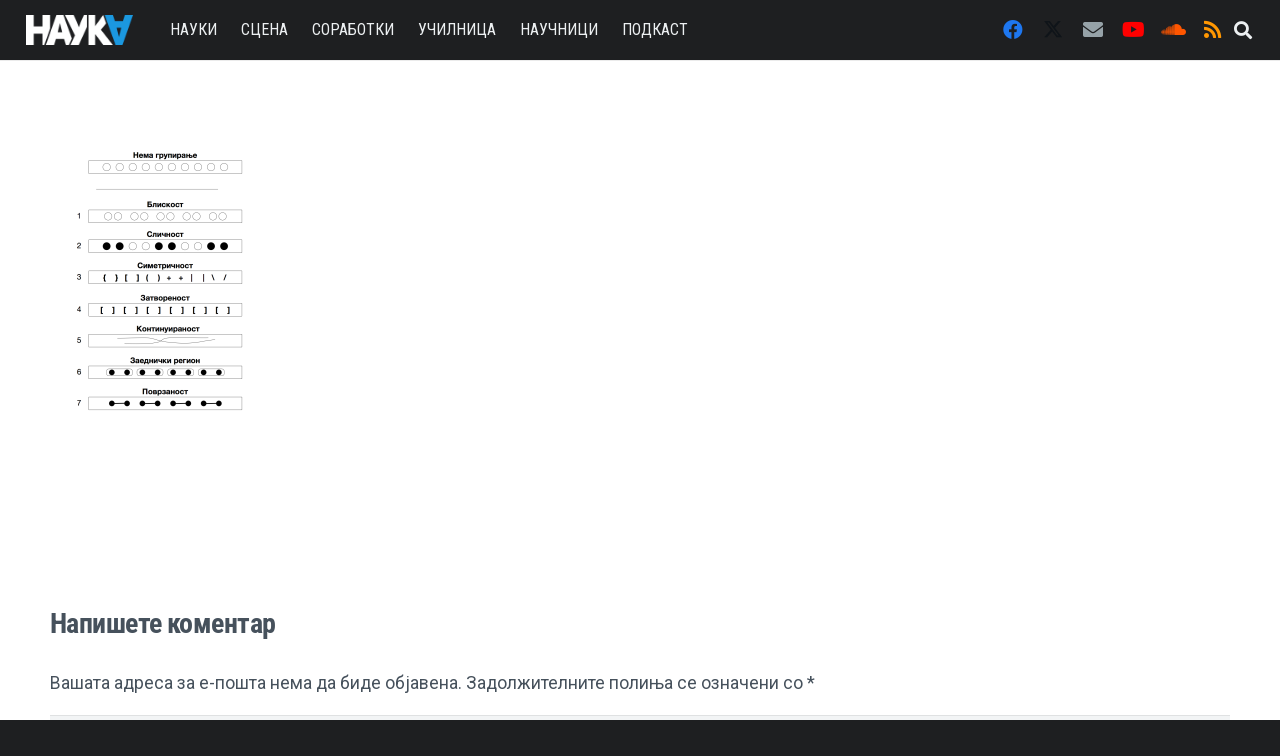

--- FILE ---
content_type: text/html; charset=UTF-8
request_url: https://nzs.mk/gestalt-laws-png/?essb_counter_cache=rebuild
body_size: -307
content:
{"total":0,"facebook":"","twitter":"","linkedin":"","pinterest":"","mail":""}

--- FILE ---
content_type: text/css
request_url: https://nzs.mk/wp-content/themes/Impreza-child/style.css?ver=8.41
body_size: 573
content:
/*
Theme Name: Impreza Child
Template: Impreza
Version: 1.0
Author:	UpSolution
Theme URI: http://impreza.us-themes.com/
Author URI: http://us-themes.com/
*/

/*Add your own styles here:*/

/* ELEMENTS */

/*.w-btn {*/
/*  -ms-transform: skewX(-10deg);*/
/*  -webkit-transform: skewX(-10deg);*/
/*  transform: skewX(-10deg);*/
/*}*/

#comments > h4 > a {
    visibility: hidden;
}

/* INTRODUCTION */

.nzs-intro {
    line-height: 1.2;
    border-left: 4px solid #46515c;
    color: #46515c;
    font-family: 'Roboto Condensed', sans-serif;
    font-weight: 700;
    font-size: 1.2rem;
    margin-bottom: 40px;
    padding-left: 14px;
}

/* QUOTES AND TERMINOLOGY */

blockquote {
    line-height: 1.2;
    font-family: 'Roboto Condensed', sans-serif;
    font-size: 1.2rem;
    color: #9aa7b5;
}

dl {
    float: right;
    margin: 1em 0em 1em 2em;
    padding: 10px;
    background-color: #f2f4f5;
    max-width: 33%;
}

dt {
    font-weight: bold;
    color: #46515c;
    font-style: italic;
    padding: 0 0 0.5em 0;
    font-family: 'Roboto Condensed', sans-serif;
  }

dd {
    margin: 0;
    padding: 0 0 0.5em 0;
    color: #46515c;
    line-height: 1.2;
    font-family: 'Roboto Condensed', sans-serif;
    font-size: 1rem;
    font-style: italic;
}

/* FIGURES */

figure {
    margin: auto auto !important;
    width: 100%;
    height: auto;
    max-width: 640px !important;
}

figure img {
    margin-bottom: 20px;
    margin-top: 20px;
    width: 100%;
    height: auto;
    max-width: 640px !important;    
}

/* FIGURE CAPTIONS */

figcaption {
    line-height: 1.2;
    border-left: 2px solid #46515c;
    color: #46515c;
    font-size: 1rem;
    font-family: 'Roboto Condensed', sans-serif;
    margin-bottom: 40px;
    padding-left: 14px;
    margin-left: auto !important;
    margin-right: auto !important;
    width: 100%;
    height: auto;
    max-width: 640px !important;
}

.mfp-figure figcaption  {
    line-height: 1.2;
    border: 0px;
    margin: 0px;
    padding: 0px;
    color: #9aa7b5;
    font-family: 'Roboto Condensed', sans-serif;
    font-size: 1.2rem;
    margin-left: auto !important;
    margin-right: auto !important;
    width: 100%;
    height: auto;
    max-width: 640px !important;
}

/* NOTES */

.nzs-comment {
    color: #46515c;
    line-height: 1.2;
    font-family: 'Roboto Condensed', sans-serif;
    font-style: italic;
    text-transform: uppercase;
    font-size: 1rem;
    margin-top: 22px;
    max-width: 50%;
}

.nzs-note {
    border-top: 1px solid #e4e8eb;
    color: #9aa7b5;
    line-height: 1.2;
    font-family: 'Roboto Condensed', sans-serif;
    font-size: 1rem;
    font-style: italic;
    margin-top: 22px;
    padding-top: 6px;
}

.nzs-noline-note {
    color: #9aa7b5;
    line-height: 1.2;
    font-family: 'Roboto Condensed', sans-serif;
    font-size: 1rem;
    font-style: italic;
    margin-top: 22px;
    padding-top: 6px;
}

.nzs-notice {
    color: #46515c;
    line-height: 1.2;
    font-family: 'Roboto Condensed', sans-serif;
    font-size: 1.2rem;
    font-style: italic;
    margin-top: 22px;
    padding-top: 6px;
}

p.nzs-notice {
    background-color: #e4e8eb;
    padding: 20px;
}

/* iFRAMES */

.embed-container {
    margin-bottom: 48px;
    margin-top: 48px;
    margin-left: auto;
    margin-right: auto;
    /*max-width: 640px !important;*/
}

/* CATEGORIES */
.nzs-categories {
    font-family: 'Roboto Condensed', sans-serif;
}

.nzs-categories .widgettitle {
    display: none;
}

/* AUTHOR PAGE */

.archive .post-author-name {
    font-size: 3.2rem;
}

/* POST AUTHOR BIO */

.post-author-info {
    color: #46515c;
    font-family: 'Roboto', sans-serif;
    line-height: 1.4;
    padding-top: 10px;
}

/* ARCHIVES */

.w-post-elm.post_content { /* Category descriptions */
    font-family: 'Roboto', sans-serif;
    line-height: 1.4;
    padding-top: 10px;
}

.w-term-description { /* Category descriptions */
    padding-top: 10px;
}

.wpb_text_column {
    color: #46515c;
    font-family: 'Roboto', sans-serif;
    line-height: 1.4;
}